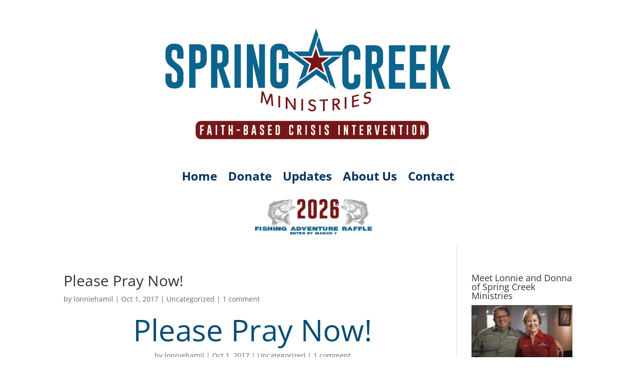

--- FILE ---
content_type: application/x-javascript
request_url: https://springcreekministries.org/wp-content/uploads/wtfdivi/wp_footer.js?ver=6.8.3
body_size: -121
content:
jQuery(function($){$(document).ajaxComplete(function(evt,xhr,options){if(("data"in options)&&(options['data'].indexOf!=undefined)&&(options['data'].indexOf("action=et_fb_retrieve_builder_data")>=0)){$(document).trigger('db_vb_builder_data_retrieved');}});});